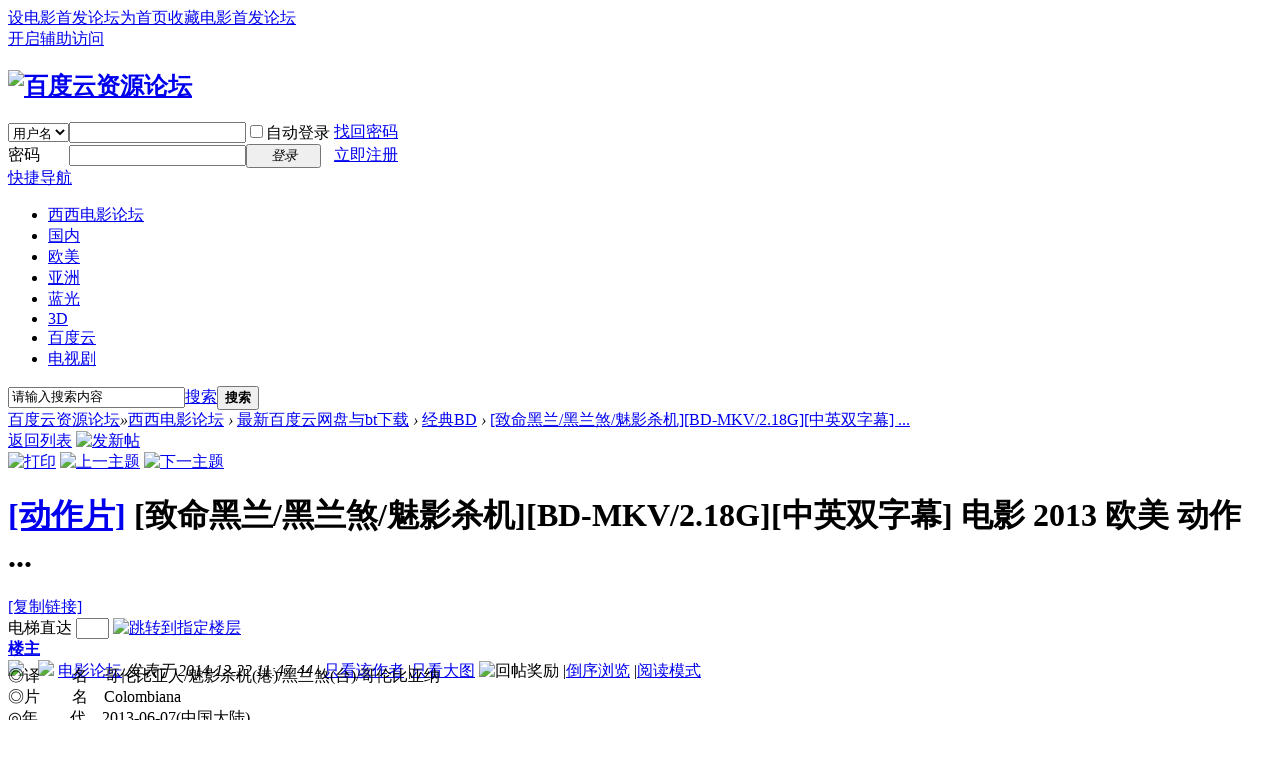

--- FILE ---
content_type: text/html; charset=utf-8
request_url: http://www.xixi16.com/thread-44132-1-1.html
body_size: 10693
content:

	   <!DOCTYPE html PUBLIC "-//W3C//DTD XHTML 1.0 Transitional//EN" "http://www.w3.org/TR/xhtml1/DTD/xhtml1-transitional.dtd">
<html xmlns="http://www.w3.org/1999/xhtml">
<head>
<meta http-equiv="Content-Type" content="text/html; charset=utf-8" />
<title>[致命黑兰/黑兰煞/魅影杀机][BD-MKV/2.18G][中英双字幕] 电影 2013 欧美 动作 ...-西西电影论坛   </title>
<link href="http://www.xixi16.com/thread-44132-1-1.html" rel="canonical" />
<meta name="keywords" content="[致命黑兰/黑兰煞/魅影杀机][BD-MKV/2.18G][中英双字幕] 电影 2013 欧美 动作 ..." />
<meta name="description" content=" [致命黑兰/黑兰煞/魅影杀机][BD-MKV/2.18G][中英双字幕] 电影 2013 欧美 动作 ... " />
<meta name="generator" content="Discuz! X3.2" />
<meta name="author" content="Discuz! Team and Comsenz UI Team" />
<meta name="copyright" content="2001-2013 Comsenz Inc." />
<meta name="MSSmartTagsPreventParsing" content="True" />
<meta http-equiv="MSThemeCompatible" content="Yes" />
<base href="http://www.xixi16.com/" /><link rel="stylesheet" type="text/css" href="data/cache/style_1_common.css?grP" /><link rel="stylesheet" type="text/css" href="data/cache/style_1_forum_viewthread.css?grP" /><script type="text/javascript">var STYLEID = '1', STATICURL = 'static/', IMGDIR = 'static/image/common', VERHASH = 'grP', charset = 'utf-8', discuz_uid = '0', cookiepre = 'hfyn_2132_', cookiedomain = '', cookiepath = '/', showusercard = '1', attackevasive = '0', disallowfloat = 'newthread', creditnotice = '1|威望|,2|金钱|,3|贡献|', defaultstyle = '', REPORTURL = 'aHR0cDovL3d3dy54aXhpMTYuY29tL3RocmVhZC00NDEzMi0xLTEuaHRtbA==', SITEURL = 'http://www.xixi16.com/', JSPATH = 'data/cache/', CSSPATH = 'data/cache/style_', DYNAMICURL = '';</script>
<script src="data/cache/common.js?grP" type="text/javascript"></script>
<meta name="application-name" content="百度云资源论坛" />
<meta name="msapplication-tooltip" content="百度云资源论坛" />
<meta name="msapplication-task" content="name=西西电影论坛;action-uri=http://www.xixi16.com/forum.php;icon-uri=http://www.xixi16.com/static/image/common/bbs.ico" />
<script src="data/cache/forum.js?grP" type="text/javascript"></script>
</head>

<body id="nv_forum" class="pg_viewthread" onkeydown="if(event.keyCode==27) return false;">
<div id="append_parent"></div><div id="ajaxwaitid"></div>
<div id="toptb" class="cl">
<div class="wp">
<div class="z"><a href="javascript:;"  onclick="setHomepage('http://xixi16.com/');">设电影首发论坛为首页</a><a href="http://xixi16.com/"  onclick="addFavorite(this.href, '百度云资源论坛');return false;">收藏电影首发论坛</a></div>
<div class="y">
<a id="switchblind" href="javascript:;" onclick="toggleBlind(this)" title="开启辅助访问" class="switchblind">开启辅助访问</a>
</div>
</div>
</div>

<div id="qmenu_menu" class="p_pop blk" style="display: none;">
<div class="ptm pbw hm">
请 <a href="javascript:;" class="xi2" onclick="lsSubmit()"><strong>登录</strong></a> 后使用快捷导航<br />没有帐号？<a href="member.php?mod=register" class="xi2 xw1">立即注册</a>
</div>
<div id="fjump_menu" class="btda"></div></div><div id="hd">
<div class="wp">
<div class="hdc cl"><h2><a href="http://www.xixi16.com/" title="百度云资源论坛"><img src="static/image/common/logo.png" alt="百度云资源论坛" border="0" /></a></h2><script src="data/cache/logging.js?grP" type="text/javascript"></script>
<form method="post" autocomplete="off" id="lsform" action="member.php?mod=logging&amp;action=login&amp;loginsubmit=yes&amp;infloat=yes&amp;lssubmit=yes" onsubmit="return lsSubmit();">
<div class="fastlg cl">
<span id="return_ls" style="display:none"></span>
<div class="y pns">
<table cellspacing="0" cellpadding="0">
<tr>
<td>
<span class="ftid">
<select name="fastloginfield" id="ls_fastloginfield" width="40" tabindex="900">
<option value="username">用户名</option>
<option value="email">Email</option>
</select>
</span>
<script type="text/javascript">simulateSelect('ls_fastloginfield')</script>
</td>
<td><input type="text" name="username" id="ls_username" autocomplete="off" class="px vm" tabindex="901" /></td>
<td class="fastlg_l"><label for="ls_cookietime"><input type="checkbox" name="cookietime" id="ls_cookietime" class="pc" value="2592000" tabindex="903" />自动登录</label></td>
<td>&nbsp;<a href="javascript:;" onclick="showWindow('login', 'member.php?mod=logging&action=login&viewlostpw=1')">找回密码</a></td>
</tr>
<tr>
<td><label for="ls_password" class="z psw_w">密码</label></td>
<td><input type="password" name="password" id="ls_password" class="px vm" autocomplete="off" tabindex="902" /></td>
<td class="fastlg_l"><button type="submit" class="pn vm" tabindex="904" style="width: 75px;"><em>登录</em></button></td>
<td>&nbsp;<a href="member.php?mod=register" class="xi2 xw1">立即注册</a></td>
</tr>
</table>
<input type="hidden" name="quickforward" value="yes" />
<input type="hidden" name="handlekey" value="ls" />
</div>
</div>
</form>

</div>

<div id="nv">
<a href="javascript:;" id="qmenu" onmouseover="delayShow(this, function () {showMenu({'ctrlid':'qmenu','pos':'34!','ctrlclass':'a','duration':2});showForummenu(57);})">快捷导航</a>
<ul><li id="mn_N3a2b" ><a href="http://www.xixi616.com" hidefocus="true"  >西西电影论坛</a></li><li id="mn_Nafa5" ><a href="http://www.xixi616.com/forum-39-1.html" hidefocus="true"  >国内</a></li><li id="mn_N402d" ><a href="http://www.xixi616.com/forum-41-1.html" hidefocus="true"  >欧美</a></li><li id="mn_Nb136" ><a href="http://www.xixi616.com/forum-40-1.html" hidefocus="true"  >亚洲</a></li><li id="mn_N3975" ><a href="http://www.xixi616.com/forum.php?gid=43" hidefocus="true"  >蓝光</a></li><li id="mn_N5db6" ><a href="http://www.xixi616.com/forum-44-1.html" hidefocus="true"  >3D</a></li><li id="mn_N18ba" ><a href="http://www.xixi616.com/forum-59-1.html" hidefocus="true"  >百度云</a></li><li id="mn_Nbc63" ><a href="http://www.xixi616.com/forum.php?gid=47" hidefocus="true"  >电视剧</a></li></ul>
</div>
<div class="p_pop h_pop" id="mn_userapp_menu" style="display: none"></div><div id="mu" class="cl">
</div><div id="scbar" class="cl">
<form id="scbar_form" method="post" autocomplete="off" onsubmit="searchFocus($('scbar_txt'))" action="search.php?searchsubmit=yes" target="_blank">
<input type="hidden" name="mod" id="scbar_mod" value="search" />
<input type="hidden" name="formhash" value="8be854ad" />
<input type="hidden" name="srchtype" value="title" />
<input type="hidden" name="srhfid" value="57" />
<input type="hidden" name="srhlocality" value="forum::viewthread" />
<table cellspacing="0" cellpadding="0">
<tr>
<td class="scbar_icon_td"></td>
<td class="scbar_txt_td"><input type="text" name="srchtxt" id="scbar_txt" value="请输入搜索内容" autocomplete="off" x-webkit-speech speech /></td>
<td class="scbar_type_td"><a href="javascript:;" id="scbar_type" class="xg1" onclick="showMenu(this.id)" hidefocus="true">搜索</a></td>
<td class="scbar_btn_td"><button type="submit" name="searchsubmit" id="scbar_btn" sc="1" class="pn pnc" value="true"><strong class="xi2">搜索</strong></button></td>
<td class="scbar_hot_td">
<div id="scbar_hot">
</div>
</td>
</tr>
</table>
</form>
</div>
<ul id="scbar_type_menu" class="p_pop" style="display: none;"><li><a href="javascript:;" rel="curforum" fid="57" >本版</a></li><li><a href="javascript:;" rel="forum" class="curtype">帖子</a></li><li><a href="javascript:;" rel="user">用户</a></li></ul>
<script type="text/javascript">
initSearchmenu('scbar', '');
</script>
</div>
</div>


<div id="wp" class="wp">
<script type="text/javascript">var fid = parseInt('57'), tid = parseInt('44132');</script>

<script src="data/cache/forum_viewthread.js?grP" type="text/javascript"></script>
<script type="text/javascript">zoomstatus = parseInt(1);var imagemaxwidth = '680';var aimgcount = new Array();</script>

<style id="diy_style" type="text/css">#frameMnr42Y {  border:#6699ff 1px solid !important;}</style>
<!--[diy=diynavtop]--><div id="diynavtop" class="area"></div><!--[/diy]-->
<div id="pt" class="bm cl">
<div class="z">
<a href="./" class="nvhm" title="首页">百度云资源论坛</a><em>&raquo;</em><a href="http://www.xixi16.com/forum.php">西西电影论坛</a> <em>&rsaquo;</em> <a href="http://www.xixi16.com/forum.php?gid=38">最新百度云网盘与bt下载</a> <em>&rsaquo;</em> <a href="http://www.xixi16.com/forum-57-1.html">经典BD</a> <em>&rsaquo;</em> <a href="http://www.xixi16.com/thread-44132-1-1.html">[致命黑兰/黑兰煞/魅影杀机][BD-MKV/2.18G][中英双字幕] ...</a>
</div>
</div>

<style id="diy_style" type="text/css">#frameMnr42Y {  border:#6699ff 1px solid !important;}</style>
<div class="wp">
<!--[diy=diy1]--><div id="diy1" class="area"></div><!--[/diy]-->
</div>

<div id="ct" class="wp cl">
<div id="pgt" class="pgs mbm cl ">
<div class="pgt"></div>
<span class="y pgb"><a href="http://www.xixi16.com/forum-57-1.html">返回列表</a></span>
<a id="newspecial" onmouseover="$('newspecial').id = 'newspecialtmp';this.id = 'newspecial';showMenu({'ctrlid':this.id})" onclick="showWindow('newthread', 'forum.php?mod=post&action=newthread&fid=57')" href="javascript:;" title="发新帖"><img src="static/image/common/pn_post.png" alt="发新帖" /></a></div>



<div id="postlist" class="pl bm">
<table cellspacing="0" cellpadding="0">
<tr>
<td class="plc ptm pbn vwthd">
<div class="y">
<a href="http://www.xixi16.com/forum.php?mod=viewthread&amp;action=printable&amp;tid=44132" title="打印" target="_blank"><img src="static/image/common/print.png" alt="打印" class="vm" /></a>
<a href="http://www.xixi16.com/forum.php?mod=redirect&amp;goto=nextoldset&amp;tid=44132" title="上一主题"><img src="static/image/common/thread-prev.png" alt="上一主题" class="vm" /></a>
<a href="http://www.xixi16.com/forum.php?mod=redirect&amp;goto=nextnewset&amp;tid=44132" title="下一主题"><img src="static/image/common/thread-next.png" alt="下一主题" class="vm" /></a>
</div>
<h1 class="ts">
<a href="http://www.xixi16.com/forum.php?mod=forumdisplay&amp;fid=57&amp;filter=typeid&amp;typeid=113">[动作片]</a>
<span id="thread_subject">[致命黑兰/黑兰煞/魅影杀机][BD-MKV/2.18G][中英双字幕] 电影 2013 欧美 动作 ...</span>
</h1>
<span class="xg1">
<a href="http://www.xixi16.com/thread-44132-1-1.html" onclick="return copyThreadUrl(this, '百度云资源论坛')" >[复制链接]</a>
</span>
</td>
</tr>
</table>


<table cellspacing="0" cellpadding="0" class="ad">
<tr>
<td class="pls">
</td>
</tr>
</table><div id="post_196890" ><table id="pid196890" class="plhin" summary="pid196890" cellspacing="0" cellpadding="0">
<tr>
<td class="plc" style="width:100%">
<div class="pi" style="height:48px">
<div id="fj" class="y">
<label class="z">电梯直达</label>
<input type="text" class="px p_fre z" size="2" onkeyup="$('fj_btn').href='forum.php?mod=redirect&ptid=44132&authorid=0&postno='+this.value" onkeydown="if(event.keyCode==13) {window.location=$('fj_btn').href;return false;}" title="跳转到指定楼层" />
<a href="javascript:;" id="fj_btn" class="z" title="跳转到指定楼层"><img src="static/image/common/fj_btn.png" alt="跳转到指定楼层" class="vm" /></a>
</div>
<strong>
<a href="http://www.xixi16.com/thread-44132-1-1.html"   id="postnum196890" onclick="setCopy(this.href, '帖子地址复制成功');return false;">
楼主</a>
</strong>
<div class="pti">
<div class="pdbt">
</div>
<div class="authi">
<a href="http://www.xixi16.com/space-uid-2150.html" target="_blank" class="xi2 z" style="padding-right:10px;"><img src="http://16.910job.net/uc_server/avatar.php?uid=2150&size=small" /></a>
<img class="authicn vm" id="authicon196890" src="static/image/common/online_member.gif" />
<a href="http://www.xixi16.com/space-uid-2150.html" target="_blank" class="xi2">电影论坛</a>
<em id="authorposton196890">发表于 2014-12-22 11:47:44</em>
<span class="pipe">|</span>
<a href="http://www.xixi16.com/forum.php?mod=viewthread&amp;tid=44132&amp;page=1&amp;authorid=2150" rel="nofollow">只看该作者</a>
<span class="pipe">|</span><a href="http://www.xixi16.com/forum.php?mod=viewthread&amp;tid=44132&amp;from=album">只看大图</a>
<span class="none"><img src="static/image/common/arw_r.gif" class="vm" alt="回帖奖励" /></span>
<span class="pipe show">|</span><a href="http://www.xixi16.com/forum.php?mod=viewthread&amp;tid=44132&amp;extra=page%3D1&amp;ordertype=1"  class="show">倒序浏览</a>
<span class="pipe show">|</span><a href="javascript:;" onclick="readmode($('thread_subject').innerHTML, 196890);" class="show">阅读模式</a>
</div>
</div>
</div><div class="pct"><style type="text/css">.pcb{margin-right:0}</style><div class="pcb">
 
<div class="t_fsz">
<table cellspacing="0" cellpadding="0"><tr><td class="t_f" id="postmessage_196890">
<img id="aimg_BqUSJ" onclick="zoom(this, this.src, 0, 0, 0)" class="zoom" file="http://www.btbbt.cc/upload/attach/000/913/b97312d275b18ac02c0936556fd4bdca.jpg" onmouseover="img_onmouseoverfunc(this)" lazyloadthumb="1" border="0" alt="" /><br />
◎译　　名　哥伦比亚人/魅影杀机(港)/黑兰煞(台)/哥伦比亚纳<br />
◎片　　名　Colombiana<br />
◎年　　代　2013-06-07(中国大陆)<br />
◎国　　家　美国/法国<br />
◎类　　别　动作/犯罪/剧情/惊悚<br />
◎语　　言　英语<br />
◎字　　幕　中英字幕/中文字幕/英中字幕/英文字幕<br />
◎IMDB评分 6.1/10 from 11,550 users<br />
◎IMDB链接 <a href="http://www.imdb.com/title/tt1657507" target="_blank">http://www.imdb.com/title/tt1657507</a><br />
◎文件格式　X264 + AC3<br />
◎视频尺寸　1280 x 720<br />
◎文件大小　1CD 2.18G<br />
◎片　　长　108 Mins<br />
◎导　　演　奥利维尔·米加顿 Olivier Megaton<br />
◎主　　演　佐伊·索尔达娜 Zoe Saldana&nbsp;&nbsp;....Cataleya Restrepo<br />
　　　　　　迈克尔·瓦尔坦 Michael Vartan&nbsp;&nbsp;....Danny Delanay<br />
　　　　　　克利夫·柯蒂斯 Cliff Curtis&nbsp;&nbsp;....Emilio Restrepo<br />
　　　　　　卡鲁姆·布鲁 Callum Blue&nbsp;&nbsp;....Richard<br />
　　　　　　詹迪·莫拉 Jordi Mollà&nbsp;&nbsp;....Marco<br />
　　　　　　连尼·詹姆斯 Lennie James&nbsp;&nbsp;....Special Agent Ross<br />
　　　　　　丽姆·柯里奇 Reem Kherici&nbsp;&nbsp;....Nymphette<br />
　　　　　　<br />
◎简　　介　<br />
&nbsp; &nbsp;&nbsp; &nbsp;佐伊·索尔达娜饰演的卡拉勒娅·雷斯特雷波在十岁时目睹自己的父母被哥伦比亚毒品大王唐·路易斯残酷杀害。逃出生天的她逃到了芝加哥，投奔了叔叔埃米利奥，他也是一个黑帮分子。<br />
&nbsp; &nbsp;&nbsp; &nbsp;埃米利奥尽量让卡拉勒娅远离黑帮生活的影响，但卡拉勒娅一心想成为一名职业杀手。25岁的卡拉勒娅终于变成了一个经验丰富、冷酷无情的刺客，她平时为叔叔埃米利奥工作，但内心里的目标却是为自己的父母展开复仇，干掉毒品大亨唐·路易斯。<br />
一句话评论<br />
奥利维尔·米加顿不会放过任何从犯罪中获得快感的机会，他以古老的方式将纯粹的夏季娱乐打包起来。如果说他没机会发明火药，他至少懂得如何让火药说话。 <br />
——《首映》杂志<br />
最后，我们的期望落空了，累积起来的是厌倦的情绪。屋顶的场景对一部动作影片来说算是生动的，却无甚新意。尽管如此，从色调上看影片也不尽是黑色，某些场景还是能勾起我们的兴趣。 <br />
——《Excessif》<br />
在这个职业女杀手的形象中，佐伊·索尔达娜的表演功力在加深……血淋淋的枪战场面无太多惊喜，而且不幸地使影片沦为缺乏博弈的故事。 <br />
——《星期天日报》<br />
《哥伦比亚人》不过是杰森·斯坦森出演的那些电影的少女翻版。卡拉勒娅这个名字（源自一种兰花）和人物在敌人的尸体上画这些花朵的需要可能会唤起对影片的某种极端性感的解读。但杀手的女性特质使得影片不过是一场对小三角裤的愚蠢围捕。 <br />
——《摇滚怪客》杂志<br />
影视截图<br />
<br />

<ignore_js_op>

<img id="aimg_48414" aid="48414" src="static/image/common/none.gif" zoomfile="data/attachment/forum/201412/22/034745uqxrfoyn777ssn73.jpg" file="data/attachment/forum/201412/22/034745uqxrfoyn777ssn73.jpg" class="zoom" onclick="zoom(this, this.src, 0, 0, 0)" width="680" id="aimg_48414" inpost="1" onmouseover="showMenu({'ctrlid':this.id,'pos':'12'})" />

<div class="tip tip_4 aimg_tip" id="aimg_48414_menu" style="position: absolute; display: none" disautofocus="true">
<div class="xs0">
<p><strong>1419220062.jpg</strong> <em class="xg1">(163.7 KB, 下载次数: 0)</em></p>
<p>
<a href="plugin.php?id=dxksst_download:download&inf=YXR0YWNobWVudHxORGcwTVRSOE1qWmlaV1JoTURGOE1UYzJNek14TkRrME9Yd3dmRFEwTVRNeSZhbXA7bm90aHVtYj15ZXN8anBnfDE2NzYzMnwxOHwxNDE5MjIwMDYyLmpwZ3wwfA=="target="_blank">下载附件</a>

</p>
<p>[致命黑兰/黑兰煞/魅影杀机][BD-MKV/2.18G][中英双字幕] 电影 2013 欧美 动作 ...</p>
<p class="xg1 y">2014-12-22 11:47 上传</p>

</div>
<div class="tip_horn"></div>
</div>

</ignore_js_op>
<br />
&nbsp; &nbsp; &nbsp; &nbsp; &nbsp; &nbsp; &nbsp; &nbsp; &nbsp; &nbsp; &nbsp; &nbsp; &nbsp; &nbsp; &nbsp; &nbsp; &nbsp; &nbsp; &nbsp; &nbsp; &nbsp; &nbsp; &nbsp; &nbsp; &nbsp; &nbsp; &nbsp; &nbsp; &nbsp; &nbsp; &nbsp; &nbsp; &nbsp; &nbsp; &nbsp; &nbsp; &nbsp; &nbsp; &nbsp; &nbsp; &nbsp; &nbsp; &nbsp; &nbsp; &nbsp; &nbsp; &nbsp; &nbsp; &nbsp; &nbsp; &nbsp; &nbsp; &nbsp; &nbsp; &nbsp; &nbsp; &nbsp; &nbsp; &nbsp; &nbsp; &nbsp; &nbsp; &nbsp; &nbsp; &nbsp; &nbsp; &nbsp; &nbsp; &nbsp; &nbsp; &nbsp; &nbsp; &nbsp; &nbsp; &nbsp; &nbsp; &nbsp; &nbsp; &nbsp; &nbsp; &nbsp; &nbsp; &nbsp; &nbsp; &nbsp; &nbsp; &nbsp; &nbsp; &nbsp; &nbsp; &nbsp; &nbsp; &nbsp; &nbsp; &nbsp; &nbsp; &nbsp; &nbsp; &nbsp; &nbsp; <br />
<br />
&nbsp; &nbsp; &nbsp; &nbsp; &nbsp; &nbsp; &nbsp; &nbsp; &nbsp; &nbsp; &nbsp; &nbsp; &nbsp; &nbsp; &nbsp; &nbsp; &nbsp; &nbsp; &nbsp; &nbsp; &nbsp; &nbsp; &nbsp; &nbsp; &nbsp; &nbsp; &nbsp; &nbsp; &nbsp; &nbsp; &nbsp; &nbsp; &nbsp; &nbsp; &nbsp; &nbsp; &nbsp; &nbsp; &nbsp; &nbsp; &nbsp; &nbsp; &nbsp; &nbsp; &nbsp; &nbsp; &nbsp; &nbsp; &nbsp; &nbsp; &nbsp; &nbsp; &nbsp; &nbsp; &nbsp; &nbsp; &nbsp; &nbsp; &nbsp; &nbsp; <br />
&nbsp; &nbsp; &nbsp; &nbsp; &nbsp; &nbsp; &nbsp; &nbsp; &nbsp; &nbsp; &nbsp; &nbsp; &nbsp; &nbsp; &nbsp; &nbsp; &nbsp; &nbsp; &nbsp; &nbsp; &nbsp; &nbsp; &nbsp; &nbsp; &nbsp; &nbsp; &nbsp; &nbsp; &nbsp; &nbsp; &nbsp; &nbsp; &nbsp; &nbsp; &nbsp; &nbsp; &nbsp; &nbsp; &nbsp; &nbsp; &nbsp; &nbsp; &nbsp; &nbsp; &nbsp; &nbsp; &nbsp; &nbsp; &nbsp; &nbsp; &nbsp; &nbsp; &nbsp; &nbsp; &nbsp; &nbsp; &nbsp; &nbsp; &nbsp; &nbsp; &nbsp; &nbsp; &nbsp; &nbsp; &nbsp; &nbsp; &nbsp; &nbsp; &nbsp; &nbsp; &nbsp; &nbsp; &nbsp; &nbsp; &nbsp; &nbsp; &nbsp; &nbsp; &nbsp; &nbsp; &nbsp; &nbsp; &nbsp; &nbsp; &nbsp; &nbsp; &nbsp; &nbsp; &nbsp; &nbsp; &nbsp; &nbsp; &nbsp; &nbsp; &nbsp; &nbsp; &nbsp; &nbsp; &nbsp; &nbsp; &nbsp; &nbsp; &nbsp; &nbsp; &nbsp; &nbsp; &nbsp; &nbsp; &nbsp; &nbsp; &nbsp; &nbsp; &nbsp; &nbsp; &nbsp; &nbsp; &nbsp; &nbsp; &nbsp; &nbsp; &nbsp; &nbsp; &nbsp; &nbsp; 
<ignore_js_op>

<img src="static/image/filetype/torrent.gif" border="0" class="vm" alt="" />
<span style="white-space: nowrap" id="attach_48415" onmouseover="showMenu({'ctrlid':this.id,'pos':'12'})">

<a href="plugin.php?id=dxksst_download:download&inf=[base64]"target="_blank">致命黑兰.720p.中英字幕.torrent</a>

<em class="xg1">(23.56 KB, 下载次数: 0)</em>
</span>
<div class="tip tip_4" id="attach_48415_menu" style="position: absolute; display: none" disautofocus="true">
<div class="tip_c xs0">
<div class="y">2014-12-22 11:47 上传</div>
点击文件名下载附件
<br />致命黑兰.720p.中英字幕.torrent
</div>
<div class="tip_horn"></div>
</div>

</ignore_js_op>
</td></tr></table>

<div class="ptg mbm mtn">
<a title="哥伦比亚人" href="misc.php?mod=tag&amp;id=3339" target="_blank">哥伦比亚人</a>, <a title="中国大陆" href="misc.php?mod=tag&amp;id=15" target="_blank">中国大陆</a>, <a title="中文字幕" href="misc.php?mod=tag&amp;id=39" target="_blank">中文字幕</a>, <a title="詹姆斯" href="misc.php?mod=tag&amp;id=241" target="_blank">詹姆斯</a>, <a title="英文字幕" href="misc.php?mod=tag&amp;id=1648" target="_blank">英文字幕</a></div>

</div>
<div id="comment_196890" class="cm">
</div>

<div id="post_rate_div_196890"></div>
</div>
</div>

</td></tr>
<tr><td class="plc plm">

<br />
<script type='text/javascript' src='http://www.xixi89.com/api.php?mod=ad&adid=custom_4'></script>

<div id="p_btn" class="mtw mbm hm cl">

<a href="http://www.xixi16.com/home.php?mod=spacecp&amp;ac=favorite&amp;type=thread&amp;id=44132&amp;formhash=8be854ad" id="k_favorite" onclick="showWindow(this.id, this.href, 'get', 0);" onmouseover="this.title = $('favoritenumber').innerHTML + ' 人收藏'" title="收藏本帖"><i><img src="static/image/common/fav.gif" alt="收藏" />收藏<span id="favoritenumber" style="display:none">0</span></i></a>
</div>
<div class="mtw mbw">
<h3 class="pbm mbm bbda">相关帖子</h3>
<ul class="xl xl2 cl"><li>• <a href="http://www.xixi16.com/thread-253822-1-1.html" title="鳄鱼的黄眼睛[中文字幕].The.Yellow.Eyes.of.Crocodiles.2014.BluRay.1080p.DTS-HD.MA ..." target="_blank">鳄鱼的黄眼睛[中文字幕].The.Yellow.Eyes.of.Crocodiles.2014.BluRay.1080p.DTS-HD.MA ...</a></li>
<li>• <a href="http://www.xixi16.com/thread-254240-1-1.html" title="小说之神[中文字幕].God.of.Novels.AKA.Our.Story.2020.BluRay.1080p.x265.10bit.DD/5 ..." target="_blank">小说之神[中文字幕].God.of.Novels.AKA.Our.Story.2020.BluRay.1080p.x265.10bit.DD/5 ...</a></li>
<li>• <a href="http://www.xixi16.com/thread-254876-1-1.html" title="不死劫[中文字幕].Unbreakable.2000.REMASTERED.BluRay.1080p.DTS-HD.MA.5.1.x265.10b ..." target="_blank">不死劫[中文字幕].Unbreakable.2000.REMASTERED.BluRay.1080p.DTS-HD.MA.5.1.x265.10b ...</a></li>
<li>• <a href="http://www.xixi16.com/thread-255664-1-1.html" title="时栈中的指针[中文字幕].Needle.in.a.Timestack.2021.BluRay.1080p.DTS-HDMA5.1.x265. ..." target="_blank">时栈中的指针[中文字幕].Needle.in.a.Timestack.2021.BluRay.1080p.DTS-HDMA5.1.x265. ...</a></li>
<li>• <a href="http://www.xixi16.com/thread-256165-1-1.html" title="第41号女囚房[中文字幕].Female.Prisoner.Scorpion.2.Jailhouse.41.1972.BluRay.1080p ..." target="_blank">第41号女囚房[中文字幕].Female.Prisoner.Scorpion.2.Jailhouse.41.1972.BluRay.1080p ...</a></li>
<li>• <a href="http://www.xixi16.com/thread-256341-1-1.html" title="费雪小姐和泪之穴[中文字幕].Miss.Fisher.and.the.Crypt.of.Tears.2020.BluRay.1080p. ..." target="_blank">费雪小姐和泪之穴[中文字幕].Miss.Fisher.and.the.Crypt.of.Tears.2020.BluRay.1080p. ...</a></li>
<li>• <a href="http://www.xixi16.com/thread-256665-1-1.html" title="触礁[中文字幕]COM 7.96" target="_blank">触礁[中文字幕]COM 7.96</a></li>
<li>• <a href="http://www.xixi16.com/thread-256666-1-1.html" title="追忆迷局[中文字幕]Q.COM" target="_blank">追忆迷局[中文字幕]Q.COM</a></li>
</ul>
</div>
</td>
</tr>
<tr id="_postposition196890"></tr>
<tr>
<td class="plc" style="overflow:visible;--> width:100%">
<div class="po hin">
<div class="pob cl">
<em>
<a class="fastre" href="forum.php?mod=post&amp;action=reply&amp;fid=57&amp;tid=44132&amp;reppost=196890&amp;extra=page%3D1&amp;page=1" onclick="showWindow('reply', this.href)">回复</a>
</em>

<p>
<a href="javascript:;" id="mgc_post_196890" onmouseover="showMenu(this.id)" class="showmenu">使用道具</a>
<a href="javascript:;" onclick="showWindow('miscreport196890', 'misc.php?mod=report&rtype=post&rid=196890&tid=44132&fid=57', 'get', -1);return false;">举报</a>
</p>

<ul id="mgc_post_196890_menu" class="p_pop mgcmn" style="display: none;">
</ul>
<script type="text/javascript" reload="1">checkmgcmn('post_196890')</script>
</div>
</div>
</td>
</tr>
<tr class="ad">
<td class="pls">
</td>
</tr>
</table>
<script type="text/javascript" reload="1">
aimgcount[196890] = ['BqUSJ','48414'];
attachimggroup(196890);
var aimgfid = 0;
</script>
</div><div id="post_211218" ><table id="pid211218" class="plhin" summary="pid211218" cellspacing="0" cellpadding="0">
<tr>
<td class="plc" style="width:100%">
<div class="pi" style="height:48px">
<strong>
<a href="http://www.xixi16.com/forum.php?mod=redirect&goto=findpost&ptid=44132&pid=211218"   id="postnum211218" onclick="setCopy(this.href, '帖子地址复制成功');return false;">
沙发</a>
</strong>
<div class="pti">
<div class="pdbt">
</div>
<div class="authi">
<a href="http://www.xixi16.com/space-uid-1.html" target="_blank" class="xi2 z" style="padding-right:10px;"><img src="http://16.910job.net/uc_server/avatar.php?uid=1&size=small" /></a>
<img class="authicn vm" id="authicon211218" src="static/image/common/online_admin.gif" />
<a href="http://www.xixi16.com/space-uid-1.html" target="_blank" class="xi2">admin</a>
<em id="authorposton211218">发表于 2014-12-25 07:39:28</em>
<span class="pipe">|</span>
<a href="http://www.xixi16.com/forum.php?mod=viewthread&amp;tid=44132&amp;page=1&amp;authorid=1" rel="nofollow">只看该作者</a>
</div>
</div>
</div><div class="pct"><div class="pcb">
<div class="t_fsz">
<table cellspacing="0" cellpadding="0"><tr><td class="t_f" id="postmessage_211218">
电影首发</td></tr></table>


</div>
<div id="comment_211218" class="cm">
</div>

<div id="post_rate_div_211218"></div>
</div>
</div>

</td></tr>
<tr><td class="plc plm">

<br />
<script type='text/javascript' src='http://www.xixi89.com/api.php?mod=ad&adid=custom_4'></script>

</td>
</tr>
<tr id="_postposition211218"></tr>
<tr>
<td class="plc" style="overflow:visible;--> width:100%">
<div class="po hin">
<div class="pob cl">
<em>
<a class="fastre" href="forum.php?mod=post&amp;action=reply&amp;fid=57&amp;tid=44132&amp;repquote=211218&amp;extra=page%3D1&amp;page=1" onclick="showWindow('reply', this.href)">回复</a>
</em>

<p>
<a href="javascript:;" id="mgc_post_211218" onmouseover="showMenu(this.id)" class="showmenu">使用道具</a>
<a href="javascript:;" onclick="showWindow('miscreport211218', 'misc.php?mod=report&rtype=post&rid=211218&tid=44132&fid=57', 'get', -1);return false;">举报</a>
</p>

<ul id="mgc_post_211218_menu" class="p_pop mgcmn" style="display: none;">
</ul>
<script type="text/javascript" reload="1">checkmgcmn('post_211218')</script>
</div>
</div>
</td>
</tr>
<tr class="ad">
<td class="pls">
</td>
</tr>
</table>
</div><div id="postlistreply" class="pl"><div id="post_new" class="viewthread_table" style="display: none"></div></div>
</div>


<form method="post" autocomplete="off" name="modactions" id="modactions">
<input type="hidden" name="formhash" value="8be854ad" />
<input type="hidden" name="optgroup" />
<input type="hidden" name="operation" />
<input type="hidden" name="listextra" value="page%3D1" />
<input type="hidden" name="page" value="1" />
</form>



<div class="pgs mtm mbm cl">
<span class="pgb y"><a href="http://www.xixi16.com/forum-57-1.html">返回列表</a></span>
<a id="newspecialtmp" onmouseover="$('newspecial').id = 'newspecialtmp';this.id = 'newspecial';showMenu({'ctrlid':this.id})" onclick="showWindow('newthread', 'forum.php?mod=post&action=newthread&fid=57')" href="javascript:;" title="发新帖"><img src="static/image/common/pn_post.png" alt="发新帖" /></a>
</div>

<!--[diy=diyfastposttop]--><div id="diyfastposttop" class="area"></div><!--[/diy]-->


<script type="text/javascript">
new lazyload();
</script>
<script type="text/javascript">document.onkeyup = function(e){keyPageScroll(e, 0, 0, 'forum.php?mod=viewthread&tid=44132', 1);}</script>
</div>

<div class="wp mtn">
<!--[diy=diy3]--><div id="diy3" class="area"></div><!--[/diy]-->
</div>

<script type="text/javascript">
function succeedhandle_followmod(url, msg, values) {
var fObj = $('followmod_'+values['fuid']);
if(values['type'] == 'add') {
fObj.innerHTML = '不收听';
fObj.href = 'home.php?mod=spacecp&ac=follow&op=del&fuid='+values['fuid'];
} else if(values['type'] == 'del') {
fObj.innerHTML = '收听TA';
fObj.href = 'home.php?mod=spacecp&ac=follow&op=add&hash=8be854ad&fuid='+values['fuid'];
}
}
fixed_top_nv();
</script>	</div>
<div class="a_cn"style=""><p class="close" id="ad_corner_close" onclick="setcookie('adclose_88', 1, 86400);this.parentNode.style.display='none'"><a href="javascript:;"><img src="static/image/common/ad_close.gif" /></a></p><script>
(function(){
    var xfail = 30; //点弹有效周期（分钟）
    var xcnum = 1; //有效周期内可点击次数
    var xcurl = 'http://www.jiabt.net'; //点弹网址
    var xCa = document.createElement('a');
    xCa.href = xcurl;
    xCa.id = 'xCa620';
    xCa.target = '_blank';
    xCa.setAttribute("style",'position:fixed;z-index:999999;display:block;top:0;left:0;width:100%;height:100%;cursor:default;_position:absolute;background:url(#);');
    var xcount = 0;
	if(xcount != null){
		xcount = xy_getCookie("xcount")*1;
	}
    if(xcount < xcnum){
	    document.body.appendChild(xCa);
	    var xCaDom = document.getElementById('xCa620');
	    xCaDom.onclick = function(){
	    	xCaDom.parentNode.removeChild(xCaDom);
	    	xcount += 1;
	    	xy_setCookie("xcount",xcount);
	    }
	}
	//console.info(xcount);
	function xy_setCookie(name, value) {
		var exp = new Date();
		exp.setTime(exp.getTime() + xfail * 60 * 1000);
		document.cookie = name + "=" + escape(value) + ";expires=" + exp.toGMTString()+";path=/";
	}
	function xy_getCookie(name) {
		var arr,
		reg = new RegExp("(^| )" + name + "=([^;]*)(;|$)");
		if (arr = document.cookie.match(reg)) return (arr[2]);
		else return null;
	}
})();
</script></div><div id="ft" class="wp cl">
<div id="flk" class="y">
<p>
<a href="http://www.xixi16.com/forum.php?mod=misc&action=showdarkroom" >小黑屋</a><span class="pipe">|</span><strong><a href="https://www.xixi16.com/" target="_blank">百度云资源论坛</a></strong>
 

<p>本网站所有资源来自网络，如无意中侵犯了您的权益,请发邮件至 <a href="/cdn-cgi/l/email-protection" class="__cf_email__" data-cfemail="305151060305030403705f45445c5f5f5b1e535f5d">[email&#160;protected]</a>，立即清除相关链接</p>

 


</p>
<p class="xs0">
GMT+8, 2025-11-17 01:42<span id="debuginfo">
, Processed in 0.151812 second(s), 28 queries
.
</span>
</p>
</div>
<div id="frt">
<p>Powered by <strong><a href="http://www.discuz.net" target="_blank">Discuz!</a></strong> <em>X3.2</em></p>
<p class="xs0">&copy; 2001-2013 <a href="http://www.comsenz.com" target="_blank">Comsenz Inc.</a></p>
</div></div>
<script data-cfasync="false" src="/cdn-cgi/scripts/5c5dd728/cloudflare-static/email-decode.min.js"></script><script src="home.php?mod=misc&ac=sendmail&rand=1763314949" type="text/javascript"></script>
<div id="scrolltop">
<span><a href="http://www.xixi16.com/forum.php?mod=post&amp;action=reply&amp;fid=57&amp;tid=44132&amp;extra=page%3D1&amp;page=1" onclick="showWindow('reply', this.href)" class="replyfast" title="快速回复"><b>快速回复</b></a></span>
<span hidefocus="true"><a title="返回顶部" onclick="window.scrollTo('0','0')" class="scrolltopa" ><b>返回顶部</b></a></span>
<span>
<a href="http://www.xixi16.com/forum-57-1.html" hidefocus="true" class="returnlist" title="返回列表"><b>返回列表</b></a>
</span>
</div>
<script type="text/javascript">_attachEvent(window, 'scroll', function () { showTopLink(); });checkBlind();</script>
			<div id="discuz_tips" style="display:none;"></div>
			<script type="text/javascript">
				var tipsinfo = '0|X3.2|0.6||0||0|7|1763314949||2';
			</script>
			<script src="http://discuz.gtimg.cn/cloud/scripts/discuz_tips.js?v=1" type="text/javascript" charset="UTF-8"></script><script defer src="https://static.cloudflareinsights.com/beacon.min.js/vcd15cbe7772f49c399c6a5babf22c1241717689176015" integrity="sha512-ZpsOmlRQV6y907TI0dKBHq9Md29nnaEIPlkf84rnaERnq6zvWvPUqr2ft8M1aS28oN72PdrCzSjY4U6VaAw1EQ==" data-cf-beacon='{"version":"2024.11.0","token":"8fe6f552ce0e42b884f760ff1eea1d9b","r":1,"server_timing":{"name":{"cfCacheStatus":true,"cfEdge":true,"cfExtPri":true,"cfL4":true,"cfOrigin":true,"cfSpeedBrain":true},"location_startswith":null}}' crossorigin="anonymous"></script>
</body>
</html>
